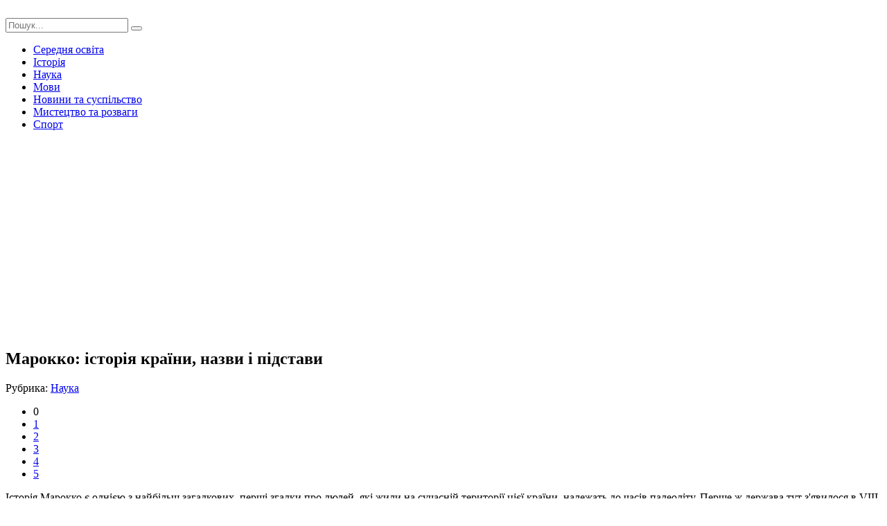

--- FILE ---
content_type: text/html; charset=windows-1251
request_url: http://yrok.pp.ua/nauka/15446-marokko-storya-krayini-nazvi-pdstavi.html
body_size: 13037
content:
<!DOCTYPE html>
<html lang="ru">
<head>
	<meta charset="windows-1251">
<title>Марокко: історія країни, назви і підстави</title>
<meta name="description" content="Історія Марокко є однією з найбільш загадкових, перші згадки про людей, які жили на сучасній території цієї країни, належать до часів палеоліту. Перше ..., Історія Марокко є однією з найбільш">
<meta name="keywords" content="Історія, перші, згадки, загадкових, найбільш, Марокко, однією, людей, сучасній, палеоліту, Перше, часів, належать, території, країни, Історія, вказували, документах, історичних, стала, дебютом">
<meta name="generator" content="DataLife Engine (http://dle-news.ru)">
<meta property="og:site_name" content="Урок">
<meta property="og:type" content="article">
<meta property="og:title" content="Марокко: історія країни, назви і підстави">
<meta property="og:url" content="https://yrok.pp.ua/nauka/15446-marokko-storya-krayini-nazvi-pdstavi.html">
<meta property="og:image" content="http://yrok.pp.ua/uploads/posts/2019-02/thumbs/marokko-storya-krayini-nazvi-pdstavi_981.png">
<link rel="search" type="application/opensearchdescription+xml" href="https://yrok.pp.ua/engine/opensearch.php" title="Урок">
<link rel="canonical" href="https://yrok.pp.ua/nauka/15446-marokko-storya-krayini-nazvi-pdstavi.html">
<link rel="alternate" type="application/rss+xml" title="Урок" href="https://yrok.pp.ua/rss.xml">

<script src="/engine/classes/js/jquery.js?v=23"></script>
<script src="/engine/classes/js/jqueryui.js?v=23" defer></script>
<script src="/engine/classes/js/dle_js.js?v=23" defer></script>
<script src="/engine/classes/highslide/highslide.js?v=23" defer></script>
<script src="/engine/classes/masha/masha.js?v=23" defer></script>
	 <meta name="viewport" content="width=device-width, initial-scale=1.0" />
	  <link rel="shortcut icon" href="/templates/jak-zrobutu/images/favicon.png" />
	  <link href="/templates/jak-zrobutu/style/styles.css" type="text/css" rel="stylesheet" />
	  <link href="/templates/jak-zrobutu/style/engine.css" type="text/css" rel="stylesheet" />
	  <link href="https://fonts.googleapis.com/css?family=PT+Sans:400,400i,700,700i&amp;subset=cyrillic" rel="stylesheet"> 
      <script data-ad-client="ca-pub-5643883857378436" async src="https://pagead2.googlesyndication.com/pagead/js/adsbygoogle.js"></script>
    </head>

<body>

<div class="wrap">
	
	<div class="header-wr">
		<header class="header fx-row fx-middle wrap-center">
			<div class="btn-menu"><span class="fa fa-bars"></span></div>
			<a href="/" class="logo"><img src="/templates/jak-zrobutu/images/logo.png" alt=""></a>
			<div class="logo-desc">
			    
			</div>
			<div class="search-box fx-1">
				<form id="quicksearch" method="post">
					<input type="hidden" name="do" value="search" />
					<input type="hidden" name="subaction" value="search" />
					<input id="story" name="story" placeholder="Пошук..." type="text" />
					<button type="submit" title="Знайти"><span class="fa fa-search"></span></button>
				</form>
			</div>
			
		</header>
	</div>
		
	<!-- END HEADER -->
	
	<div class="nav-bg">
	    <ul class="nav wrap-center clearfix to-mob">
<li><a href="/serednya-osvta">Середня освіта</a></li>
<li><a href="/istorya">Історія</a></li>
<li><a href="/nauka">Наука</a></li>
<li><a href="/movi">Мови</a></li>
<li><a href="/novini-ta-susplstvo">Новини та суспільство</a></li>
<li><a href="/mistectvo-ta-rozvagi">Мистецтво та розваги</a></li>
<li><a href="/sport">Спорт</a></li>
		</ul>
	</div>
	
	<!-- END NAV -->
		
	<div class="wrap-center">

		<main class="main">
			
			
			
			
			
			
		
			<div class="full">
				<div id='dle-content'><article class="full-inner ignore-select">
<script async src="https://pagead2.googlesyndication.com/pagead/js/adsbygoogle.js"></script>
<!-- невс -->
<ins class="adsbygoogle"
     style="display:block"
     data-ad-client="ca-pub-5643883857378436"
     data-ad-slot="1463763905"
     data-ad-format="auto"
     data-full-width-responsive="true"></ins>
<script>
     (adsbygoogle = window.adsbygoogle || []).push({});
</script>
	<div class="full-page">
	
		<div class="fimg" data-img="http://yrok.pp.ua/uploads/posts/2019-02/thumbs/marokko-storya-krayini-nazvi-pdstavi_981.png">
			<h1>Марокко: історія країни, назви і підстави </h1>
		</div>
		<div class="fcols fx-row">
			<div class="fleft">
				<div class="fleft-sticky">
					
					<div class="fmeta">Рубрика: <a href="https://yrok.pp.ua/nauka/">Наука</a></div>
					
					
					<div class="mrating"><div id='ratig-layer-15446'>
	<div class="rating">
		<ul class="unit-rating">
		<li class="current-rating" style="width:0%;">0</li>
		<li><a href="#" title="Погано" class="r1-unit" onclick="doRate('1', '15446'); return false;">1</a></li>
		<li><a href="#" title="Задовільно" class="r2-unit" onclick="doRate('2', '15446'); return false;">2</a></li>
		<li><a href="#" title="Середньо" class="r3-unit" onclick="doRate('3', '15446'); return false;">3</a></li>
		<li><a href="#" title="Добре" class="r4-unit" onclick="doRate('4', '15446'); return false;">4</a></li>
		<li><a href="#" title="Відмінно" class="r5-unit" onclick="doRate('5', '15446'); return false;">5</a></li>
		</ul>
	</div>
</div></div>
										
				</div>
			</div>
			
			<div class="fmid fx-1">
				<div class="ftext-wr">
					
					<div class="ftext full-text clearfix">
						Історія Марокко є однією з найбільш загадкових, перші згадки про людей, які жили на сучасній території цієї країни, належать до часів палеоліту. Перше ж держава тут з'явилося в VIII столітті нашої ери і з тих пір ці землі є одними з найбільш густонаселених на території Африки. Теплий клімат, розвинута рівень сервісу і доброзичливе ставлення місцевих жителів – одні з головних причин, по яких сюди щорічно приїжджають тисячі туристів.   <div align="center"><!--TBegin:http://yrok.pp.ua/uploads/posts/2019-02/marokko-storya-krayini-nazvi-pdstavi_981.png|--><a href="http://yrok.pp.ua/uploads/posts/2019-02/marokko-storya-krayini-nazvi-pdstavi_981.png" rel="highslide" class="highslide"><img src="/uploads/posts/2019-02/thumbs/marokko-storya-krayini-nazvi-pdstavi_981.png" alt='Марокко: історія країни, назви і підстави' title='Марокко: історія країни, назви і підстави'  /></a><!--TEnd--></div>  <h2> Чим примітна країна? </h2>  Росіяни, занадто часто відпочивали в Туреччині та Єгипті, вже добряче втомилися від звичних місць відпочинку і стали підшукувати більш цікаві варіанти, які не потребують додаткового оформлення документів. В історії Марокко залишила не такий вражаючий слід, як її сусіди, однак тут безумовно є, на що подивитися. За суті, країна є міні-острівцем європейської культури на африканському континенті, тут представлені аналогічні курорти і види розваг, є великий вибір екскурсій безпечні та комфортні умови для відпочинку.   М'який субтропічний клімат, при якому річна температура повітря коливається в районі 25-26 градусів тепла, а зимова - 10-12 градусів вище нуля, також сприяє збільшенню туристичного потоку в Марокко. Крім того, тут з шумом і розмахом проводиться велика кількість національних свят, де можна добре провести час, завести нові знайомства, спробувати незвичайні страви і нові активності.    <br />   <br />    Багато туристів відвідують Марокко для того, щоб познайомитися з місцевими пам'ятками - палацами в Марракеші, мечеттю Хасана II, і навіть побувати в знаменитій Цукрі. Ціни тут цілком прийнятні, тому подорож в цю країну може дозволити собі будь-який бажаючий, що також робить її однією з найбільш затребуваних у росіян.  <h2> Історія назви держави </h2>  Так чи інакше росіяни хоча б раз чули про марокканському місті під назвою Марракеш, його неодноразово оспівували в своїх піснях представники вітчизняної та зарубіжної естради. Проте мало хто має уявлення про те, що історія назви та підстави Марокко як держави тісно пов'язана з цим населеним пунктом. Це найменування є спотвореним словом "Марракеш", яке прийшло сюди від іспанських переселенців. На мові урду та перською мовою цю країну так і називають дотепер. Представники арабських країн воліють використовувати назву Ель-Магриб для позначення даної держави.   <div align="center"><!--TBegin:http://yrok.pp.ua/uploads/posts/2019-02/marokko-storya-krayini-nazvi-pdstavi_122.jpeg|--><a href="http://yrok.pp.ua/uploads/posts/2019-02/marokko-storya-krayini-nazvi-pdstavi_122.jpeg" rel="highslide" class="highslide"><img src="/uploads/posts/2019-02/thumbs/marokko-storya-krayini-nazvi-pdstavi_122.jpeg" alt='Марокко: історія країни, назви і підстави' title='Марокко: історія країни, назви і підстави'  /></a><!--TEnd--></div>   Вчені досі ведуть запеклі суперечки про те, звідки взялося слово "Марракеш" і, як наслідок, - "Марокко". Деякі лінгвісти стверджують, що воно походить від берберського словосполучення "Земля Богів", яке вимовляється як "Мур Акуш" (Mur Akush). Альтернативна версія свідчить, що назву слід перекладати як "держава синів Куша". Є і третій варіант походження назви - на думку деяких дослідників, корінь mur в даному слові схожий з тим, що використовується у слові "Мавританія", і позначає чорношкірої людини. Лінгвісти все ж дотримуються перших двох версій, називаючи третю неспроможною.    <br />   <br />    В історії назви Марокко та міста Марракеша особливу роль відіграло постійне змагання останнього з населеним пунктом під назвою Фес. Два міста змагалися один з одним за право називатися столицею держави. Відстежуючи історичний процес, можна зробити висновок про те, що обидва вони програли, адже зараз головним містом в країні є Рабат, яка отримала цей статус у 1956 році.  <h2> Стародавня історія країни </h2>  Історію Марокко коротко розповісти неможливо, тому що територія, на якій воно розташоване, почала заселятися людьми ще за часів палеоліту. Треба зазначити, що в давні часи кліматичні умови тут були набагато приємніше для розвитку людства, ніж зараз. Карфаген на початку I тисячоліття до н.е. завойовував всі прилеглі території, дісталося і Марокко, населення якого істотно скоротилося в загарбницькі часи.   Саме з цього моменту також почалася історія рабства в Марокко, в 429 році до нашої ери територія держави перейшла в руки вандалів, а після 100 років сум'яття і постійних заворушень її включили до складу Візантійської імперії. В ці жорстокі часи з людьми поводилися гірше, ніж з тваринами - вбивали, продавали в рабство, калічили і робили все можливе для повного знищення корінного населення.  <h2> Як освоювалася африканська земля? </h2>  Історія освоєння і заселення території Марокко мала кілька етапів. Перший з них стосувався доісторичної ери, жорстокою і нещадною, коли територія країни неодноразово переходила з рук в руки разом з населенням. Друга колонізація припала на XV століття, тоді освоювати африканські землі зважилися португальці і іспанці. Для перших висадка в Марокко стала дебютом, в історичних документах вони вказували, що управляли дуже обмеженою кількістю місцевих жителів з допомогою їх вождів.     <br />    Більш пізні дослідження доводять, що в історії освоєння і заселення території Марокко дуже багато було прикрашене. Колонізаторами рухали стандартні мотиви: жага наживи, яка стала можливою тільки з допомогою гноблення народів, куди вони вторгалися. Разом з тим у цієї держави було ще дещо, повз чого не могли пройти іспанці і португальці, - досить зручне місце розташування. Марокко можна було розглядати в якості бази, з якої б колонізатори почали поступово загарбницьку операцію проти всіх народів Африки.   <div align="center"><!--TBegin:http://yrok.pp.ua/uploads/posts/2019-02/marokko-storya-krayini-nazvi-pdstavi_883.jpeg|--><a href="http://yrok.pp.ua/uploads/posts/2019-02/marokko-storya-krayini-nazvi-pdstavi_883.jpeg" rel="highslide" class="highslide"><img src="/uploads/posts/2019-02/thumbs/marokko-storya-krayini-nazvi-pdstavi_883.jpeg" alt='Марокко: історія країни, назви і підстави' title='Марокко: історія країни, назви і підстави'  /></a><!--TEnd--></div>   Ще один факт, який суттєво вплинув на колонізацію Марокко - наявність величезної кількості торговельних портів. До початку XV століття вони являли собою великі транспортні вузли, часто відвідувані моряками і торговцями з різних держав. Португальці протягом кількох століть купували тут їжу, домашніх тварин, тканини та інші предмети побуту, і їм в голову прийшла ідея про те, що дешевше буде захопити маленька держава, ніж постійно платити його жителям.   З іспанських і португальських документів, що відносяться до тієї епохи, можна зробити висновок, що в історії освоєння і заселення Марокко ще дуже багато білих плям. І ті, і інші розглядали країну як частини великої імперії, яка повинна була розміститися на берегах Індійського і Атлантичного океанів. Як саме загарбники планували організувати тут власні поселення, куди поділися всі місцеві жителі та їх ремесла, що хотіли зробити з великими сільськогосподарськими угіддями - на всі ці питання відповідей немає.     <br />    Незважаючи на те що історія заснування і заселення території Марокко здається відверто жорстокою і кривавою, дослідники бачать тут масу переваг для обох сторін. На їхню думку, головне з них - змішання культур, що призвело до появи нових галузей, зростанню торгівлі та поступового формування власної культури - східної з оригінальним західним колоритом  <h2> Смутний Середньовіччя </h2>  Оскільки місцевим жителям довелося оборонятися від колонізаторів аж до XX століття, часто історія Марокко в книгах описується як постійний процес воєн і міжусобиць. XVI-XVII століття прийнято називати золотими для держави, саме тоді воно пережило колосальний підйом і досягла максимально можливого могутності на континенті. Війська марокканців взяли в полон імперії Сонгай - найбільшого постачальника золота і солі в регіоні, і тим самим на кілька десятків років поставили у залежність всі інші держави по сусідству.   У XVI столітті правителі Марокко зуміли повернути більшу частину захоплених колонізаторами земель шляхом кровопролитних воєн. У той же самий час кордону держави значно розсунулися на південь і захід, в майбутньому виявилося, що це ненадовго. На початку XVII століття всередині держави почалися внутрішні війни і конфлікти, що істотно послабило його позицію на міжнародній арені. На країну почали часто нападати, особливо це стосувалося прикордонних районів, що негативно позначалося на правлячої династії Саадитов.   <div align="center"><!--TBegin:http://yrok.pp.ua/uploads/posts/2019-02/marokko-storya-krayini-nazvi-pdstavi_904.jpeg|--><a href="http://yrok.pp.ua/uploads/posts/2019-02/marokko-storya-krayini-nazvi-pdstavi_904.jpeg" rel="highslide" class="highslide"><img src="/uploads/posts/2019-02/thumbs/marokko-storya-krayini-nazvi-pdstavi_904.jpeg" alt='Марокко: історія країни, назви і підстави' title='Марокко: історія країни, назви і підстави'  /></a><!--TEnd--></div>   Після чергового змови перший знатний рід правителів був повалений і на престол зійшла династія Алідів, яка залишається там до цих пір. Один з її представників - Мулей-Іслам, що вважається символом деспотизму в Марокко, в історії країни не було більш жорстокого і кровожерного правителя, ніж він. Його наступники постійно вели війни через престолу, що ще більше послаблювало і без того змучену і бідна держава. Відносного порядку вдалося досягти тільки в початку XIX століття, коли до влади прийшов Мулей-Сулейман, зацікавлений у запровадженні європейської культури на території країни.    <br />   <br />    Історики стверджують, що Марокко являло собою в XVII - XIX століттях саме справжнє піратське держава, оскільки в більшості населених пунктів фактичною владою були моряки, грабують проходять повз суду. Паралельно з цим дипломатична політика країни завжди була на висоті, зокрема, вона першою визнала незалежність США наприкінці XVIII століття.  <h2> Марокко в XIX столітті </h2>  Іспанія в 1860 році в ході військового зіткнення зуміла відібрати частину земель Марокко, після чого почала ділити всю країну з Францією та Британією. Варто зазначити, що Франція захопила більшу частину Західної Африки, але в результаті залишилася незадоволена і планувала продовжити свою експансію, але цим викликала серйозний протест у Німеччини. У 1905 році представники останньої почали власну антифранцузьку кампанію в Марокко. Тривалий конфлікт ледь не вилився у відкрите військове протистояння між двома європейськими державами, що його насилу вдалося погасити з допомогою скликання конференції для розгляду проекту реформ у даній державі.   <div align="center"><!--TBegin:http://yrok.pp.ua/uploads/posts/2019-02/marokko-storya-krayini-nazvi-pdstavi_385.jpeg|--><a href="http://yrok.pp.ua/uploads/posts/2019-02/marokko-storya-krayini-nazvi-pdstavi_385.jpeg" rel="highslide" class="highslide"><img src="/uploads/posts/2019-02/thumbs/marokko-storya-krayini-nazvi-pdstavi_385.jpeg" alt='Марокко: історія країни, назви і підстави' title='Марокко: історія країни, назви і підстави'  /></a><!--TEnd--></div>   У результаті з'явилося набагато більше питань, ніж відповідей. Незрозуміло, яким чином потрібно було реорганізувати місцеву поліцію, звести перші фінансові структури, а також розділити наявні порти. Німеччина запропонувала провести реформу поліції в Марокко таким чином, щоб у ній брали участь усі заінтересовані держави, Франція відповіла категоричною відмовою, що викликало новий виток спорів і конфліктів.     <br />     Якщо розглядати історію держави Марокко в хронологічному порядку, то можна побачити, що воно постійно перебувало на стадії перерозподілу між великими країнами або династіями. На початку XX століття її більша частина відійшла у відання Франції, причому вплив європейців було настільки сильним, що в період Першої світової війни марокканці активно призивалися в її армію і гинули за неї.  <h2> XX століття - століття змін </h2>  У середині 1950-х років в країні почалися антифранцузские настрої, і після декількох років протистоянь між владою і опозицією Франція була змушена визнати незалежність Марокко від неї. У 1956 році Іспанське Марокко також стала незалежною державою, вийшовши зі складу Іспанії, втім, частина населених пунктів і раніше юридично підпорядковуються європейській державі.   Історія Марокко 20 століття - типовий приклад активного зростання країни третього світу, перед якою раптом раптово відчинилися всі двері. Всього лише за пару десятків років держава увійшла до складу ВООЗ, ООН, МВФ і ряду інших найважливіших організацій. В середині 1984 року влада країни прийняла рішення про вихід з Африканського союзу через прийняття туди Західної Сахари, на яку Марокко мала територіальні претензії. Конфлікт тривав більш 30 років, після чого держава знову повернулося в дану організацію.   <div align="center"><!--TBegin:http://yrok.pp.ua/uploads/posts/2019-02/marokko-storya-krayini-nazvi-pdstavi_556.jpeg|--><a href="http://yrok.pp.ua/uploads/posts/2019-02/marokko-storya-krayini-nazvi-pdstavi_556.jpeg" rel="highslide" class="highslide"><img src="/uploads/posts/2019-02/thumbs/marokko-storya-krayini-nazvi-pdstavi_556.jpeg" alt='Марокко: історія країни, назви і підстави' title='Марокко: історія країни, назви і підстави'  /></a><!--TEnd--></div>   Протягом декількох десятиліть Марокко вважається активним союзником Франції і США серед африканських країн, держава підтримує усі пропозиції, що надходять від більш розвинених економік. Активна торгівля з США і Євросоюзом, побудована в лічені роки, дозволяє країні підтримувати достатньо високий рівень життя для своїх громадян.   Історія нафтового ПДФ в Марокко також заслуговує уваги - не так давно в державі знайшли корисні копалини, в результаті чого фінансова привабливість країни для інвесторів істотно зросла. Зараз тут активно ведуться геологічні дослідження, не так давно почалася постійна видобуток нафти на місцевих свердловинах. Паралельно з використанням корисних копалин влади країни розвивають альтернативні джерела енергії, не потребують палива.  <h2> Марокко в XXI столітті </h2>  Неможливо розповісти історію Марокко коротко, ця країна навіть сьогодні продовжує активно розвиватися і дивувати своїх сусідів. Уряд активно розвиває туристичну сферу, і з кожним роком кількість приїжджаючих сюди гостей збільшується. Паралельно з цим особлива увага приділяється і соціальній сфері - у 2011 році тут пройшов ряд демонстрацій, покликаних обмежити повноваження чинного монарха, а також вирішити проблеми, пов'язані з інтеграцією молодіжного покоління в суспільстві.   Незважаючи на всі потрясіння, які протягом багатьох століть потрясали Марокко, в історії країни можна знайти чимало прикладів того, що її представники завжди готові до активної співпраці з іншими державами. Міжкультурні зв'язки тут поки що перебувають у зародковому рівні, країна має кілька міст-побратимів із США, Єгиптом і Казахстаном.   З економічної точки зору Марокко слід відносити до країн третього світу із-за високого безробіття і занадто швидкого збільшення кількості населення. Уряд вживає ряд заходів, спрямованих на стимулювання зростання економіки - розвиває туристичну галузь та сільське господарство, з допомогою них країна може істотно скоротити рівень імпорту та збільшити продажу власних товарів в інші держави.  <h2> Рабат - головне місто країни </h2>  Станом на 2019 рік столицею держави є Рабат, у перекладі назва якого означає "укріплений монастир". У великій історії Марокко місто почало відігравати вагому роль у XII столітті, коли Марракеш втратив статус основного населеного пункту країни. Через кілька десятиліть при зміні влади вся економічна міць міста разом зі статусом столиці перемістилася у Фес, де й існувала до 1912 року.   <div align="center"><!--TBegin:http://yrok.pp.ua/uploads/posts/2019-02/marokko-storya-krayini-nazvi-pdstavi_597.jpeg|--><a href="http://yrok.pp.ua/uploads/posts/2019-02/marokko-storya-krayini-nazvi-pdstavi_597.jpeg" rel="highslide" class="highslide"><img src="/uploads/posts/2019-02/thumbs/marokko-storya-krayini-nazvi-pdstavi_597.jpeg" alt='Марокко: історія країни, назви і підстави' title='Марокко: історія країни, назви і підстави'  /></a><!--TEnd--></div>   До початку XVI століття Рабат представляв собою дуже маленьке місто, в якому проживало близько 300 осіб. Через століття сюди прийшли мориски - криптомусульмане, вигнані з Іспанії королем Філіпом III, завдяки їм місто істотно змінився, а також знову знайшов економічну і політичну силу. У XVII столітті місто увійшов до складу Бу-Регретской республіки, керованої берберськими піратами. Протягом кількох десятиліть династії Алауитов намагалася підпорядкувати собі її, але в підсумку республіка існувала аж до 1818 року.   Повстання берберів стали однією з головних причин, по яким столицю перенесли в Рабат з Феса. В історії Марокко вже було достатньо прикладів, коли пірати повставали і влаштовували державний переворот, владі повторювати цього ніяк не хотілося. З 1913 року місто почало активно розвиватися, особливий статус він отримав у 1956 році після визнання Марокко незалежною державою.  <h2> Майбутнє Марокко </h2>  Зараз держава, що знаходилася в підпорядкуванні у більш розвинених країн століттями, тільки-тільки приходить в себе і відкриває все нові і нові горизонти. Все більше і більше спортсменів з цієї країни заявляють про себе на міжнародних змаганнях, не так давно тут почали проходити локальні музичні і театральні конкурси. Особливий вплив тут надають США і Франція, які охоче діляться своїми винаходами і напрацюваннями в самих різних областях життєдіяльності.   <div align="center"><!--TBegin:http://yrok.pp.ua/uploads/posts/2019-02/marokko-storya-krayini-nazvi-pdstavi_928.jpeg|--><a href="http://yrok.pp.ua/uploads/posts/2019-02/marokko-storya-krayini-nazvi-pdstavi_928.jpeg" rel="highslide" class="highslide"><img src="/uploads/posts/2019-02/thumbs/marokko-storya-krayini-nazvi-pdstavi_928.jpeg" alt='Марокко: історія країни, назви і підстави' title='Марокко: історія країни, назви і підстави'  /></a><!--TEnd--></div>   Історія Марокко продовжується, при цьому у держави є великі перспективи з економічної точки зору. Уряд прагне не тільки використовувати наявні природні ресурси, але і вже готується до їх нестачі, використовуючи сучасні джерела живлення. Паралельно з цим зводиться все більша кількість ферм, де будь-який охочий може спробувати свої сили в якості агронома і допомогти своїй країні виробити необхідну кількість сільгосппродукції. Що стосується приватного підприємництва, тут воно поки не дуже розвинена в силу існуючих бюрократичних складнощів і слабкої підтримки з боку державних органів.   Зрозуміло, існують і складності, що уряду доводиться вирішувати - криміногенна ситуація у деяких районах країни, нерозвиненість соціальної сфери, занадто велика кількість емігрантів, які виїжджають в більш благополучні держави. Незважаючи на все це, уряд дивиться в майбутнє оптимістично, а потік туристів, тут щорічно збільшується, що говорить про те, що тут можна непогано відпочити.
					</div>

				</div>
				<div class="full-comms ignore-select" id="full-comms">
					<!--dleaddcomments-->
					<!--dlecomments-->
					<!--dlenavigationcomments-->
				</div>
			</div>
			
			<div class="fright">
				<div class="rkl-sticky">
										<center><script async src="//pagead2.googlesyndication.com/pagead/js/adsbygoogle.js"></script>
<!-- отговори зелений -->
<ins class="adsbygoogle"
     style="display:inline-block;width:240px;height:400px"
     data-ad-client="ca-pub-5643883857378436"
     data-ad-slot="2965151106"></ins>
<script>
(adsbygoogle = window.adsbygoogle || []).push({});
</script></center>
				</div>
			</div>
			
		</div>
		
	</div>
<script async src="https://pagead2.googlesyndication.com/pagead/js/adsbygoogle.js"></script>
<!-- невс -->
<ins class="adsbygoogle"
     style="display:block"
     data-ad-client="ca-pub-5643883857378436"
     data-ad-slot="1463763905"
     data-ad-format="auto"
     data-full-width-responsive="true"></ins>
<script>
     (adsbygoogle = window.adsbygoogle || []).push({});
</script>
	
	<div class="rels">
		<div class="mtitle">Добрі поради по темі</div>
		<div class="fx-row">
			        <script async src="//pagead2.googlesyndication.com/pagead/js/adsbygoogle.js"></script>
<!-- для порад -->
<ins class="adsbygoogle"
     style="display:block"
     data-ad-client="ca-pub-5643883857378436"
     data-ad-slot="7594427102"
     data-ad-format="autorelaxed"></ins>
<script>
(adsbygoogle = window.adsbygoogle || []).push({});
</script>
            <a class="short short-thumb short-rel" href="https://yrok.pp.ua/nauka/15447-skuchiti-ce-viznachennya-prikladi-vikoristannya.html">
	<div class="short-thumb-img img-resp img-fit">
		<img src="/uploads/posts/2019-02/thumbs/skuchiti-ce-viznachennya-prikladi-vikoristannya_831.jpeg" alt="Скучити - це Визначення і приклади використання">
	</div>
	<div class="short-thumb-desc">
		<div class="short-thumb-cat">Наука</div>
		<div class="short-thumb-title">Скучити - це Визначення і приклади використання</div>
	</div>
</a><a class="short short-thumb short-rel" href="https://yrok.pp.ua/movi/13345-mova-chil-na-yakih-movah-govoryat-v-krayin.html">
	<div class="short-thumb-img img-resp img-fit">
		<img src="/uploads/posts/2018-03/thumbs/mova-chil-na-yakih-movah-govoryat-v-krayin_571.jpeg" alt="Мова Чилі. На яких мовах говорять в країні?">
	</div>
	<div class="short-thumb-desc">
		<div class="short-thumb-cat">Мови</div>
		<div class="short-thumb-title">Мова Чилі. На яких мовах говорять в країні?</div>
	</div>
</a><a class="short short-thumb short-rel" href="https://yrok.pp.ua/serednya-osvta/12961-top-10-v-spisku-krayin-za-ploscheyu.html">
	<div class="short-thumb-img img-resp img-fit">
		<img src="/uploads/posts/2018-02/thumbs/top-10-v-spisku-krayin-za-ploscheyu_471.jpeg" alt="ТОП-10 в списку країн за площею">
	</div>
	<div class="short-thumb-desc">
		<div class="short-thumb-cat">Середня освіта</div>
		<div class="short-thumb-title">ТОП-10 в списку країн за площею</div>
	</div>
</a><a class="short short-thumb short-rel" href="https://yrok.pp.ua/novini-ta-susplstvo/7988-naselennya-marokko-osoblivost-chiselnst-zaynyatst-ta-ckav-fakti.html">
	<div class="short-thumb-img img-resp img-fit">
		<img src="/uploads/posts/2017-04/thumbs/naselennya-marokko-osoblivost-chiselnst-zaynyatst-ta-ckav-fakti_221.jpeg" alt="Населення Марокко: особливості, чисельність, зайнятість та цікаві факти">
	</div>
	<div class="short-thumb-desc">
		<div class="short-thumb-cat">Новини та суспільство</div>
		<div class="short-thumb-title">Населення Марокко: особливості, чисельність, зайнятість та цікаві факти</div>
	</div>
</a><a class="short short-thumb short-rel" href="https://yrok.pp.ua/nauka/3702-naselennya-malti-chiselnst-ta-etnchniy-sklad.html">
	<div class="short-thumb-img img-resp img-fit">
		<img src="/uploads/posts/2016-12/thumbs/naselennya-malti-chiselnst-ta-etnchniy-sklad_431.jpeg" alt="Населення Мальти: чисельність та етнічний склад">
	</div>
	<div class="short-thumb-desc">
		<div class="short-thumb-cat">Наука</div>
		<div class="short-thumb-title">Населення Мальти: чисельність та етнічний склад</div>
	</div>
</a><a class="short short-thumb short-rel" href="https://yrok.pp.ua/novini-ta-susplstvo/2896-kozi-na-derevah-u-marokko-chi-pravda-ce.html">
	<div class="short-thumb-img img-resp img-fit">
		<img src="/uploads/posts/2016-11/thumbs/kozi-na-derevah-u-marokko-chi-pravda-ce_801.jpeg" alt="Кози на деревах у Марокко - чи правда це?">
	</div>
	<div class="short-thumb-desc">
		<div class="short-thumb-cat">Новини та суспільство</div>
		<div class="short-thumb-title">Кози на деревах у Марокко - чи правда це?</div>
	</div>
</a><a class="short short-thumb short-rel" href="https://yrok.pp.ua/novini-ta-susplstvo/2350-yakiy-naykrasche-msto-na-zeml.html">
	<div class="short-thumb-img img-resp img-fit">
		<img src="/uploads/posts/2016-11/thumbs/yakiy-naykrasche-msto-na-zeml_611.jpeg" alt="Яке найкраще місто на землі?">
	</div>
	<div class="short-thumb-desc">
		<div class="short-thumb-cat">Новини та суспільство</div>
		<div class="short-thumb-title">Яке найкраще місто на землі?</div>
	</div>
</a><a class="short short-thumb short-rel" href="https://yrok.pp.ua/novini-ta-susplstvo/1488-de-zhivut-arabi-krayina-teritorya-kultura-ta-ckav-fakti.html">
	<div class="short-thumb-img img-resp img-fit">
		<img src="/uploads/posts/2016-11/thumbs/de-zhivut-arabi-krayina-teritorya-kultura-ta-ckav-fakti_871.jpeg" alt="Де живуть араби: країна, територія, культура та цікаві факти">
	</div>
	<div class="short-thumb-desc">
		<div class="short-thumb-cat">Новини та суспільство</div>
		<div class="short-thumb-title">Де живуть араби: країна, територія, культура та цікаві факти</div>
	</div>
</a>
		</div>
	</div>
	
</article></div>
			</div>
		
		</main>
	
	</div>
	
	<!-- END WRAP-CENTER -->
	
	<div class="footer-wr">
		<footer class="footer wrap-center fx-row">
			<div class="ft-desc">
			   Ласкаво просимо на сайт

Щодня на сайті з'являється нова інформація і, отже, кожен день ви можете дізнатися щось нове. Відкривати для себе нове завжди цікаво. Людина кожен день, місяць, рік отримує інформацію. Частина інформації відкидається, частина - залишається. Кожен сам визначає, що йому цікаво, що йому потрібно.
У розділі мови, ви можете знайти уроки вивчення різних мов. А в розділі історія дізнатися як жили перші люди . Кожен розділ універсальний. У них не тільки шкільні матеріали, але і те, чого не вчать навіть у ВУЗах.
Уроки бувають різні. Ми спробували зробити уроки не тільки пізнавальними, але й цікавими.
			</div>
			<div class="ft-menu-col">
				<div class="ft-capt">Рубрики сайту</div>
				<ul class="ft-menu">
					<li><a href="/serednya-osvta">Середня освіта</a></li>
<li><a href="/istorya">Історія</a></li>
<li><a href="/nauka">Наука</a></li>
				</ul>
			</div>
			<div class="ft-menu-col clearfix">
				<div class="ft-capt"></div>
				<ul class="ft-menu">
                 <li><a href="/movi">Мови</a></li>
<li><a href="/novini-ta-susplstvo">Новини та суспільство</a></li>
<li><a href="/mistectvo-ta-rozvagi">Мистецтво та розваги</a></li>
<li><a href="/sport">Спорт</a></li>
				</ul>
				<ul class="ft-menu ft-menu-2">
					
				</ul>
			</div>
			<div class="ft-all-soc">
				<div class="ft-capt">Ми в facebook</div>
				<div class="ft-soc clearfix">
<div class="fb-page" data-href="https://www.facebook.com/poradum/" data-tabs="timeline" data-width="" data-height="70" data-small-header="false" data-adapt-container-width="true" data-hide-cover="false" data-show-facepile="false"><blockquote cite="https://www.facebook.com/poradum/" class="fb-xfbml-parse-ignore"><a href="https://www.facebook.com/poradum/">Корисні Поради</a></blockquote></div>	          

				</div>
			</div>
			<div class="ft-btm fx-row fx-middle">
				<div class="ft-copyr">&copy; При копіюванні матеріалів лінк на наш сайт yrok.pp.ua обовязковий</div>
				<div class="ft-counts">

				</div>
			</div>
		</footer>
	</div>
		
	<!-- END FOOTER -->
	
</div>

<!-- END WRAP -->

<!--noindex-->


	<div class="login-box" id="login-box" title="Авторизация">
		<form method="post">
			<input type="text" name="login_name" id="login_name" placeholder="Ваш логин"/>
			<input type="password" name="login_password" id="login_password" placeholder="Ваш пароль" />
			<button onclick="submit();" type="submit" title="Вход">Войти на сайт</button>
			<input name="login" type="hidden" id="login" value="submit" />
			<div class="lb-check">
				<input type="checkbox" name="login_not_save" id="login_not_save" value="1"/>
				<label for="login_not_save">Не запоминать меня</label> 
			</div>
			<div class="lb-lnk fx-row">
				<a href="https://yrok.pp.ua/index.php?do=lostpassword">Забыли пароль?</a>
				<a href="/?do=register" class="log-register">Регистрация</a>
			</div>
		</form>
	</div>

<!--/noindex-->
<script src="/templates/jak-zrobutu/js/libs.js"></script>
<script>
<!--
var dle_root       = '/';
var dle_admin      = '';
var dle_login_hash = '4a0dc1634b5357839e709202891045977bf491a9';
var dle_group      = 5;
var dle_skin       = 'jak-zrobutu';
var dle_wysiwyg    = '0';
var quick_wysiwyg  = '0';
var dle_act_lang   = ["Так", "Ні", "Увести", "Скасувати", "Зберегти", "Вилучити", "Завантаження. Будь ласка, зачекайте..."];
var menu_short     = 'Швидке редагування';
var menu_full      = 'Повне редагування';
var menu_profile   = 'Перегляд профілю';
var menu_send      = 'Надіслати повідомлення';
var menu_uedit     = 'Адмін-центр';
var dle_info       = 'Інформація';
var dle_confirm    = 'Підтвердження';
var dle_prompt     = 'Уведення інформації';
var dle_req_field  = 'Заповніть усі необхідні поля';
var dle_del_agree  = 'Ви дійсно хочете вилучити? Цю дію неможливо буде скасувати';
var dle_spam_agree = 'Ви дійсно хочете позначити користувача як спамера? Це призведе до вилучення усіх його коментарів';
var dle_complaint  = 'Зазначте текст Вашої скарги для адміністрації:';
var dle_big_text   = 'Виділено завеликий клаптик тексту.';
var dle_orfo_title = 'Зазначте коментар для адміністрації до знайденої помилки на сторінці';
var dle_p_send     = 'Надіслати';
var dle_p_send_ok  = 'Сповіщення вдало надіслано';
var dle_save_ok    = 'Зміни вдало збережено. Оновити сторінку?';
var dle_reply_title= 'Відповідь на коментар';
var dle_tree_comm  = '0';
var dle_del_news   = 'Вилучити статтю';
var dle_sub_agree  = 'Ви дійсно хочете підписатися на коментарі до цієї публікації?';
var allow_dle_delete_news   = false;

jQuery(function($){

hs.graphicsDir = '/engine/classes/highslide/graphics/';
hs.wrapperClassName = 'rounded-white';
hs.outlineType = 'rounded-white';
hs.numberOfImagesToPreload = 0;
hs.captionEval = 'this.thumb.alt';
hs.showCredits = false;
hs.align = 'center';
hs.transitions = ['expand', 'crossfade'];

hs.lang = { loadingText : 'Завантаження...', playTitle : 'Перегляд слайд-шоу (пропуск)', pauseTitle:'Пауза', previousTitle : 'Попереднє зображення', nextTitle :'Наступне зображення',moveTitle :'Перемістити', closeTitle :'Закрити (Esc)',fullExpandTitle:'Розгорнути до повного розміру',restoreTitle:'Натисніть для закриття картинки, натисніть й утримуйте для переміщення',focusTitle:'Сфокусувати',loadingTitle:'Натисніть, щоб скасувати'
};
hs.slideshowGroup='fullnews'; hs.addSlideshow({slideshowGroup: 'fullnews', interval: 4000, repeat: false, useControls: true, fixedControls: 'fit', overlayOptions: { opacity: .75, position: 'bottom center', hideOnMouseOut: true } });

});
//-->
</script>
<script async defer crossorigin="anonymous" src="https://connect.facebook.net/ru_RU/sdk.js#xfbml=1&version=v9.0" nonce="yszRZ4GF"></script>

</body>
</html>
<!-- DataLife Engine Copyright SoftNews Media Group (http://dle-news.ru) -->


--- FILE ---
content_type: text/html; charset=utf-8
request_url: https://www.google.com/recaptcha/api2/aframe
body_size: 260
content:
<!DOCTYPE HTML><html><head><meta http-equiv="content-type" content="text/html; charset=UTF-8"></head><body><script nonce="q3mH5z3uck7NR_cp1jZyzw">/** Anti-fraud and anti-abuse applications only. See google.com/recaptcha */ try{var clients={'sodar':'https://pagead2.googlesyndication.com/pagead/sodar?'};window.addEventListener("message",function(a){try{if(a.source===window.parent){var b=JSON.parse(a.data);var c=clients[b['id']];if(c){var d=document.createElement('img');d.src=c+b['params']+'&rc='+(localStorage.getItem("rc::a")?sessionStorage.getItem("rc::b"):"");window.document.body.appendChild(d);sessionStorage.setItem("rc::e",parseInt(sessionStorage.getItem("rc::e")||0)+1);localStorage.setItem("rc::h",'1769024668492');}}}catch(b){}});window.parent.postMessage("_grecaptcha_ready", "*");}catch(b){}</script></body></html>